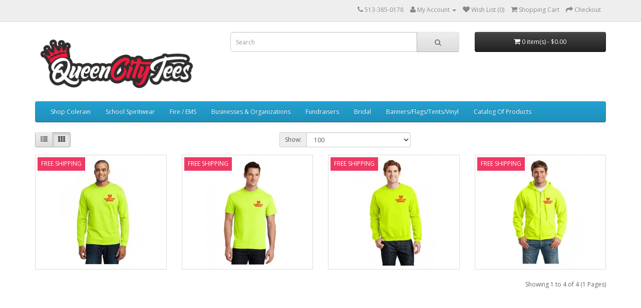

--- FILE ---
content_type: text/html; charset=utf-8
request_url: https://queencitytees.com/uniform-program/qca-commercial
body_size: 4335
content:
<!DOCTYPE html>
<!--[if IE]><![endif]-->
<!--[if IE 8 ]><html dir="ltr" lang="en" class="ie8"><![endif]-->
<!--[if IE 9 ]><html dir="ltr" lang="en" class="ie9"><![endif]-->
<!--[if (gt IE 9)|!(IE)]><!-->
<html dir="ltr" lang="en">
<!--<![endif]-->
<head>
<meta charset="UTF-8" />
<meta name="viewport" content="width=device-width, initial-scale=1">
<meta http-equiv="X-UA-Compatible" content="IE=edge">
<title>Queen City Awning</title>
<base href="https://queencitytees.com/" />
<meta name="description" content="Queen City Awning" />
<meta name="keywords" content= "Queen City Awning" />
<script src="catalog/view/javascript/jquery/jquery-2.1.1.min.js" type="text/javascript"></script>
<link href="catalog/view/javascript/bootstrap/css/bootstrap.min.css" rel="stylesheet" media="screen" />
<script src="catalog/view/javascript/bootstrap/js/bootstrap.min.js" type="text/javascript"></script>
<link href="catalog/view/javascript/font-awesome/css/font-awesome.min.css" rel="stylesheet" type="text/css" />
<link href="//fonts.googleapis.com/css?family=Open+Sans:400,400i,300,700" rel="stylesheet" type="text/css" />
<link href="catalog/view/theme/default/stylesheet/stylesheet.css" rel="stylesheet">
<script src="catalog/view/javascript/common.js" type="text/javascript"></script>
<link href="https://queencitytees.com/qca-commercial" rel="canonical" />
<link href="https://queencitytees.com/image/catalog/cart.png" rel="icon" />
<!-- Global site tag (gtag.js) - Google Analytics -->
<script async src="https://www.googletagmanager.com/gtag/js?id=UA-133379221-1"></script>
<script>
  window.dataLayer = window.dataLayer || [];
  function gtag(){dataLayer.push(arguments);}
  gtag('js', new Date());

  gtag('config', 'UA-133379221-1');
</script><style type="text/css">.free-shipping-label {
color: #FFFFFF;
text-transform: uppercase;
padding: 3px 7px 4px;
position: absolute;
z-index: 5;
left: 20px;
top: 5px;
background-color: #ee3963;
}</style><script src="https://web.squarecdn.com/v1/square.js"></script></head>
<body class="product-category-61_67">
<nav id="top">
  <div class="container">
            <div id="top-links" class="nav pull-right">
      <ul class="list-inline">
        <li><a href="https://queencitytees.com/index.php?route=information/contact"><i class="fa fa-phone"></i></a> <span class="hidden-xs hidden-sm hidden-md">513-385-0178</span></li>
        <li class="dropdown"><a href="https://queencitytees.com/index.php?route=account/account" title="My Account" class="dropdown-toggle" data-toggle="dropdown"><i class="fa fa-user"></i> <span class="hidden-xs hidden-sm hidden-md">My Account</span> <span class="caret"></span></a>
          <ul class="dropdown-menu dropdown-menu-right">
                        <li><a href="https://queencitytees.com/index.php?route=account/register">Register</a></li>
            <li><a href="https://queencitytees.com/index.php?route=account/login">Login</a></li>
                      </ul>
        </li>
        <li><a href="https://queencitytees.com/index.php?route=account/wishlist" id="wishlist-total" title="Wish List (0)"><i class="fa fa-heart"></i> <span class="hidden-xs hidden-sm hidden-md">Wish List (0)</span></a></li>
        <li><a href="https://queencitytees.com/index.php?route=checkout/cart" title="Shopping Cart"><i class="fa fa-shopping-cart"></i> <span class="hidden-xs hidden-sm hidden-md">Shopping Cart</span></a></li>
        <li><a href="https://queencitytees.com/index.php?route=checkout/checkout" title="Checkout"><i class="fa fa-share"></i> <span class="hidden-xs hidden-sm hidden-md">Checkout</span></a></li>
      </ul>
    </div>
  </div>
</nav>
<header>
  <div class="container">
    <div class="row">
      <div class="col-sm-4">
        <div id="logo">
                    <a href="https://queencitytees.com/index.php?route=common/home"><img src="https://queencitytees.com/image/catalog/Site Banners/sm site logo.png" title="Queen City Tees, LLC" alt="Queen City Tees, LLC" class="img-responsive" /></a>
                  </div>
      </div>
      <div class="col-sm-5"><div id="search" class="input-group">
  <input type="text" name="search" value="" placeholder="Search" class="form-control input-lg" />
  <span class="input-group-btn">
    <button type="button" class="btn btn-default btn-lg"><i class="fa fa-search"></i></button>
  </span>
</div>      </div>
      <div class="col-sm-3"><div id="cart" class="btn-group btn-block">
  <button type="button" data-toggle="dropdown" data-loading-text="Loading..." class="btn btn-inverse btn-block btn-lg dropdown-toggle"><i class="fa fa-shopping-cart"></i> <span id="cart-total">0 item(s) - $0.00</span></button>
  <ul class="dropdown-menu pull-right">
        <li>
      <p class="text-center">Your shopping cart is empty!</p>
    </li>
      </ul>
</div>
</div>
    </div>
  </div>
</header>
<div class="container">
  <nav id="menu" class="navbar">
    <div class="navbar-header"><span id="category" class="visible-xs">Categories</span>
      <button type="button" class="btn btn-navbar navbar-toggle" data-toggle="collapse" data-target=".navbar-ex1-collapse"><i class="fa fa-bars"></i></button>
    </div>
    <div class="collapse navbar-collapse navbar-ex1-collapse">
      <ul class="nav navbar-nav">
                        
        <li><a href="https://queencitytees.com/shop-all-things-colerain">Shop Colerain</a></li>
        
                
                                    <li class="dropdown"><a href="https://queencitytees.com/all-school-spiritwear" class="dropdown-toggle" data-toggle="dropdown">School Spiritwear</a>
          <div class="dropdown-menu">
            <div class="dropdown-inner">
                            <ul class="list-unstyled">
                                <li><a href="https://queencitytees.com/all-school-spiritwear/st-bernard-swimteam"> St Bernard Swimteam (3)</a></li>
                                <li><a href="https://queencitytees.com/all-school-spiritwear/chs-band-apparel">CHS Band &amp; Color Guard (25)</a></li>
                                <li><a href="https://queencitytees.com/all-school-spiritwear/fairfield-central-schools">Fairfield Central (0)</a></li>
                                <li><a href="https://queencitytees.com/all-school-spiritwear/harrison-schools">Harrison High School (1)</a></li>
                                <li><a href="https://queencitytees.com/all-school-spiritwear/nwlsd-houston-early-learning-spiritwear">Houston Early Learning (11)</a></li>
                                <li><a href="https://queencitytees.com/all-school-spiritwear/nwlsd-elementary-schools">NWLSD Elementary Schools (33)</a></li>
                                <li><a href="https://queencitytees.com/all-school-spiritwear/nwlsd-groups-and-teams">NWLSD Groups &amp; Teams (17)</a></li>
                                <li><a href="https://queencitytees.com/all-school-spiritwear/nwlsd-high-schools">NWLSD High Schools (23)</a></li>
                                <li><a href="https://queencitytees.com/all-school-spiritwear/NWLSD-Middle-Scools">NWLSD Middle Schools (29)</a></li>
                                <li><a href="https://queencitytees.com/all-school-spiritwear/princeton-schools">Princeton High Scool (0)</a></li>
                                <li><a href="https://queencitytees.com/all-school-spiritwear/ross-schools">Ross (24)</a></li>
                                <li><a href="https://queencitytees.com/all-school-spiritwear/st-ignatius-garments">St. Ignatius (3)</a></li>
                                <li><a href="https://queencitytees.com/all-school-spiritwear/sycamore-schools">Sycamore (0)</a></li>
                                <li><a href="https://queencitytees.com/all-school-spiritwear/ucrad">UC Radiology (6)</a></li>
                              </ul>
                          </div>
            <a href="https://queencitytees.com/all-school-spiritwear" class="see-all">Show All School Spiritwear</a> </div>
        </li>
                
                                    <li class="dropdown"><a href="https://queencitytees.com/fire-ems-apparel" class="dropdown-toggle" data-toggle="dropdown">Fire / EMS</a>
          <div class="dropdown-menu">
            <div class="dropdown-inner">
                            <ul class="list-unstyled">
                                <li><a href="https://queencitytees.com/fire-ems-apparel/batesville-fire-department-apparel">Batesville FD (21)</a></li>
                                <li><a href="https://queencitytees.com/fire-ems-apparel/campbell-ky-fire-rescue">Campbell Fire-Rescue (9)</a></li>
                                <li><a href="https://queencitytees.com/fire-ems-apparel/ccfd-central-campbell-firefighters-4060">Central Campbell FD (22)</a></li>
                                <li><a href="https://queencitytees.com/fire-ems-apparel/cincinnati-fire-apparel">Cincinnati Fire (11)</a></li>
                                <li><a href="https://queencitytees.com/fire-ems-apparel/cvgfd">Cincinnati/Northern Kentucky International Airport Fire Department (10)</a></li>
                                <li><a href="https://queencitytees.com/fire-ems-apparel/colerain-fire-medic-rescue">Colerain Fire (39)</a></li>
                                <li><a href="https://queencitytees.com/fire-ems-apparel/college-hill-51-cfd">College Hill FD (7)</a></li>
                                <li><a href="https://queencitytees.com/fire-ems-apparel/deerfield-township-dtfr">Deerfield Township FD (24)</a></li>
                                <li><a href="https://queencitytees.com/fire-ems-apparel/fairfield-fire-and-rescue">Fairfield Township Fire &amp; Rescue (8)</a></li>
                                <li><a href="https://queencitytees.com/fire-ems-apparel/green-township-fd">Green Township (6)</a></li>
                                <li><a href="https://queencitytees.com/fire-ems-apparel/hamilton-township-fire-rescue-warren-county">Hamilton Township Fire Rescue - Warren County (6)</a></li>
                                <li><a href="https://queencitytees.com/fire-ems-apparel/local-3784">Hebron Local 3784 FD (27)</a></li>
                                <li><a href="https://queencitytees.com/fire-ems-apparel/liberty-twp-fd">Liberty Township Fire &amp; Medic (54)</a></li>
                                <li><a href="https://queencitytees.com/fire-ems-apparel/monroe-3824">Monroe Fire Department 3824 (1)</a></li>
                                <li><a href="https://queencitytees.com/fire-ems-apparel/montgomery-ohio-fd-apparel">Montgomery OH FD (6)</a></li>
                                <li><a href="https://queencitytees.com/fire-ems-apparel/morgan-twp-fd">Morgan Twp FD (10)</a></li>
                                <li><a href="https://queencitytees.com/fire-ems-apparel/smfd">Salem-Morrow Fire Department (5)</a></li>
                                <li><a href="https://queencitytees.com/fire-ems-apparel/sfd-sharonville-fire-department">Sharonville Fire Department (13)</a></li>
                                <li><a href="https://queencitytees.com/fire-ems-apparel/slutwc">South Lebanon Union Township Warren County (2)</a></li>
                                <li><a href="https://queencitytees.com/fire-ems-apparel/utwp-union-township-local-fire-department-local-3412">UTWP Union Township Fire Dept Local 3412 (23)</a></li>
                                <li><a href="https://queencitytees.com/fire-ems-apparel/whitewater-township-fire-ems">Whitewater Township Fire / EMS (29)</a></li>
                                <li><a href="https://queencitytees.com/fire-ems-apparel/woodlawn-ohio-fire">Woodlawn Fire Department (10)</a></li>
                              </ul>
                          </div>
            <a href="https://queencitytees.com/fire-ems-apparel" class="see-all">Show All Fire / EMS</a> </div>
        </li>
                
                                    <li class="dropdown"><a href="https://queencitytees.com/uniform-program" class="dropdown-toggle" data-toggle="dropdown">Businesses &amp; Organizations</a>
          <div class="dropdown-menu">
            <div class="dropdown-inner">
                            <ul class="list-unstyled">
                                <li><a href="https://queencitytees.com/uniform-program/ABC-Early-Childhood-Learning-Center">ABC Early Childhood Learning Center (2)</a></li>
                                <li><a href="https://queencitytees.com/uniform-program/american-dawgs">American Dawgs (0)</a></li>
                                <li><a href="https://queencitytees.com/uniform-program/barnesburg-employees">Barnesburg Tavern (11)</a></li>
                                <li><a href="https://queencitytees.com/uniform-program/uniform-program-carhartt">Carhartt (4)</a></li>
                                <li><a href="https://queencitytees.com/uniform-program/club-trio-lounge-apparel">Club Trio Lounge (2)</a></li>
                                <li><a href="https://queencitytees.com/uniform-program/colerain-little-cards">Colerain Little Cards (21)</a></li>
                                <li><a href="https://queencitytees.com/uniform-program/scouts">Cub / Boy / Girl Scouts (1)</a></li>
                                <li><a href="https://queencitytees.com/uniform-program/cumulus-media-apparel-corporate-wear">Cumulus Media (24)</a></li>
                                <li><a href="https://queencitytees.com/uniform-program/fppw">Forest Park Public Works (10)</a></li>
                                <li><a href="https://queencitytees.com/uniform-program/gci-digital-local-designs">GCI Digital (2)</a></li>
                                <li><a href="https://queencitytees.com/uniform-program/tcyo-hotshots-spiritwear">Hotshots (2)</a></li>
                                <li><a href="https://queencitytees.com/uniform-program/joseph-chevrolet-apparel">Joseph Chevrolet (3)</a></li>
                                <li><a href="https://queencitytees.com/uniform-program/knotty-pine-rocks">Knotty Pine (0)</a></li>
                                <li><a href="https://queencitytees.com/uniform-program/mustangs-baseball-spiritwear">Mustangs Baseball (10)</a></li>
                                <li><a href="https://queencitytees.com/uniform-program/mvi-field-services">MVI (11)</a></li>
                                <li><a href="https://queencitytees.com/uniform-program/nwlsd-uniforms">NWLSD Employees (15)</a></li>
                                <li><a href="https://queencitytees.com/uniform-program/orchard-hill-swim-club">Orchard Hill (14)</a></li>
                                <li><a href="https://queencitytees.com/uniform-program/qca-commercial">Queen City Awning (4)</a></li>
                                <li><a href="https://queencitytees.com/uniform-program/safety-accessories">Safety Accesories (0)</a></li>
                                <li><a href="https://queencitytees.com/uniform-program/sei-corporate-apparel">SEI (14)</a></li>
                                <li><a href="https://queencitytees.com/uniform-program/storm-baseball-spiritwear">Storm Baseball (6)</a></li>
                                <li><a href="https://queencitytees.com/uniform-program/taylor-creek-fc-apparel">Taylor Creek FC (2)</a></li>
                                <li><a href="https://queencitytees.com/uniform-program/that-rusty-bus-apparel">That Rusty Bus (9)</a></li>
                                <li><a href="https://queencitytees.com/uniform-program/the-place-cincinnati">The Place (7)</a></li>
                                <li><a href="https://queencitytees.com/uniform-program/whiskey-daze-apparel">Whiskey Daze (2)</a></li>
                              </ul>
                          </div>
            <a href="https://queencitytees.com/uniform-program" class="see-all">Show All Businesses &amp; Organizations</a> </div>
        </li>
                
                                    <li class="dropdown"><a href="https://queencitytees.com/local-designs" class="dropdown-toggle" data-toggle="dropdown">Fundraisers</a>
          <div class="dropdown-menu">
            <div class="dropdown-inner">
                            <ul class="list-unstyled">
                                <li><a href="https://queencitytees.com/local-designs/bob-sparks-memorial-golf-outing">Bob Sparks Memorial Golf Outing (1)</a></li>
                                <li><a href="https://queencitytees.com/local-designs/camp-party-time">Camp Party Time (3)</a></li>
                                <li><a href="https://queencitytees.com/local-designs/colerain-township-fundraisers">Colerain Township (4)</a></li>
                                <li><a href="https://queencitytees.com/local-designs/local-fundraisers">Mary Strong (1)</a></li>
                                <li><a href="https://queencitytees.com/local-designs/colerain-pinktober-designs">Pinktober (3)</a></li>
                                <li><a href="https://queencitytees.com/local-designs/wesley-foundation-apparel">Save Our Camp (0)</a></li>
                                <li><a href="https://queencitytees.com/local-designs/rhs-we-walk-for-brayden">We Walk For Brayden (0)</a></li>
                              </ul>
                          </div>
            <a href="https://queencitytees.com/local-designs" class="see-all">Show All Fundraisers</a> </div>
        </li>
                
                                    <li class="dropdown"><a href="https://queencitytees.com/queen-city-bridal" class="dropdown-toggle" data-toggle="dropdown">Bridal</a>
          <div class="dropdown-menu">
            <div class="dropdown-inner">
                            <ul class="list-unstyled">
                                <li><a href="https://queencitytees.com/queen-city-bridal/bachelorette-party-sets">Bachelorette Party Sets (14)</a></li>
                                <li><a href="https://queencitytees.com/queen-city-bridal/honeymoon-sets">Honeymoon Sets (3)</a></li>
                              </ul>
                          </div>
            <a href="https://queencitytees.com/queen-city-bridal" class="see-all">Show All Bridal</a> </div>
        </li>
                
                <li><a href="https://queencitytees.bs.run/" target="_blank">Banners/Flags/Tents/Vinyl</a></li>
        <li><a href="https://companycasuals.com/queencitytees/start.jsp" target="_blank">Catalog Of Products</a></li>
      </ul>
    </div>
  </nav>
</div>
<div class="container">
  
  <div class="row">                <div id="content" class="col-sm-12">      
                        <div class="row">
        <div class="col-md-2 col-sm-6 hidden-xs">
          <div class="btn-group btn-group-sm">
            <button type="button" id="list-view" class="btn btn-default" data-toggle="tooltip" title="List"><i class="fa fa-th-list"></i></button>
            <button type="button" id="grid-view" class="btn btn-default" data-toggle="tooltip" title="Grid"><i class="fa fa-th"></i></button>
          </div>
        </div>
        <div class="col-md-3 col-sm-6">
          <div class="form-group">
            
          </div>
        </div>
       
        <div class="col-md-3 col-xs-6">
          <div class="form-group input-group input-group-sm">
            <label class="input-group-addon" for="input-limit">Show:</label>
            <select id="input-limit" class="form-control" onchange="location = this.value;">
                                          <option value="https://queencitytees.com/uniform-program/qca-commercial?limit=25">25</option>
                                                        <option value="https://queencitytees.com/uniform-program/qca-commercial?limit=50">50</option>
                                                        <option value="https://queencitytees.com/uniform-program/qca-commercial?limit=75">75</option>
                                                        <option value="https://queencitytees.com/uniform-program/qca-commercial?limit=100" selected="selected">100</option>
                                        </select>
          </div>
        </div>
      </div>
      <div class="row">
                <div class="product-layout product-list col-xs-12">
          <div class="product-thumb">

                <span class="free-shipping-label">Free Shipping</span>
              
            <div class="image"><a href="https://queencitytees.com/uniform-program/qca-commercial/qca-ls"><img src="https://queencitytees.com/image/cache/catalog/Commercial%20Customers/Queen%20City%20Awning/qca%20lstee-228x228.JPG" alt="QCA Long Sleeve Tee" title="QCA Long Sleeve Tee" class="img-responsive" /></a></div>
            <div>
              
              
            </div>
          </div>
        </div>
                <div class="product-layout product-list col-xs-12">
          <div class="product-thumb">

                <span class="free-shipping-label">Free Shipping</span>
              
            <div class="image"><a href="https://queencitytees.com/uniform-program/qca-commercial/qca-ss"><img src="https://queencitytees.com/image/cache/catalog/Commercial%20Customers/Queen%20City%20Awning/qca%20sstee-228x228.JPG" alt="QCA Short Sleeve Tee" title="QCA Short Sleeve Tee" class="img-responsive" /></a></div>
            <div>
              
              
            </div>
          </div>
        </div>
                <div class="product-layout product-list col-xs-12">
          <div class="product-thumb">

                <span class="free-shipping-label">Free Shipping</span>
              
            <div class="image"><a href="https://queencitytees.com/uniform-program/qca-commercial/qca-sweatshirt"><img src="https://queencitytees.com/image/cache/catalog/Commercial%20Customers/Queen%20City%20Awning/qca%20sweatshirt-228x228.JPG" alt="QCA Sweatshirt" title="QCA Sweatshirt" class="img-responsive" /></a></div>
            <div>
              
              
            </div>
          </div>
        </div>
                <div class="product-layout product-list col-xs-12">
          <div class="product-thumb">

                <span class="free-shipping-label">Free Shipping</span>
              
            <div class="image"><a href="https://queencitytees.com/uniform-program/qca-commercial/qca-zipup"><img src="https://queencitytees.com/image/cache/catalog/Commercial%20Customers/Queen%20City%20Awning/qca%20hoodie-228x228.JPG" alt="QCA Zipup Hoodie" title="QCA Zipup Hoodie" class="img-responsive" /></a></div>
            <div>
              
              
            </div>
          </div>
        </div>
              </div>
      <div class="row">
        <div class="col-sm-6 text-left"></div>
        <div class="col-sm-6 text-right">Showing 1 to 4 of 4 (1 Pages)</div>
      </div>
                  </div>
    </div>
</div>


<script type="text/javascript">
$(document).ready(function() { if(typeof display == 'function') { display('grid'); } });
</script>


<footer>
  <div class="container">
    <div class="row">
            <div class="col-sm-3">
        <h5>Information</h5>
        <ul class="list-unstyled">
                    <li><a href="https://queencitytees.com/about_us">About Us</a></li>
                    <li><a href="https://queencitytees.com/delivery">Delivery Information</a></li>
                    <li><a href="https://queencitytees.com/privacy">Privacy Policy</a></li>
                    <li><a href="https://queencitytees.com/terms">Terms &amp; Conditions</a></li>
                  </ul>
      </div>
            <div class="col-sm-3">
        <h5>Customer Service</h5>
        <ul class="list-unstyled">
          <li><a href="https://queencitytees.com/index.php?route=information/contact">Contact Us</a></li>
          <li><a href="https://queencitytees.com/index.php?route=account/return/add">Returns</a></li>
          <li><a href="https://queencitytees.com/index.php?route=information/sitemap">Site Map</a></li>
        </ul>
      </div>
      <div class="col-sm-3">
        <h5>Extras</h5>
        <ul class="list-unstyled">
          <li><a href="https://queencitytees.com/index.php?route=product/manufacturer">Brands</a></li>
          <li><a href="https://queencitytees.com/index.php?route=account/voucher">Gift Certificates</a></li>
          <li><a href="https://queencitytees.com/index.php?route=affiliate/account">Affiliates</a></li>
          <li><a href="https://queencitytees.com/index.php?route=product/special">Specials</a></li>
        </ul>
      </div>
      <div class="col-sm-3">
        <h5>My Account</h5>
        <ul class="list-unstyled">
          <li><a href="https://queencitytees.com/index.php?route=account/account">My Account</a></li>
          <li><a href="https://queencitytees.com/index.php?route=account/order">Order History</a></li>
          <li><a href="https://queencitytees.com/index.php?route=account/wishlist">Wish List</a></li>
          <li><a href="https://queencitytees.com/index.php?route=account/newsletter">Newsletter</a></li>
        </ul>
      </div>
    </div>
    <hr>
    <p>Powered By <a href="http://queencitytees.com">QCT ECC, LLC</a><br /> Queen City Tees, LLC &copy; 2026</p>
  </div>
</footer>

<!--
OpenCart is open source software and you are free to remove the powered by OpenCart if you want, but its generally accepted practise to make a small donation.
Please donate via PayPal to donate@opencart.com
//-->

<!-- Theme created by Welford Media for OpenCart 2.0 www.welfordmedia.co.uk -->

</body></html>